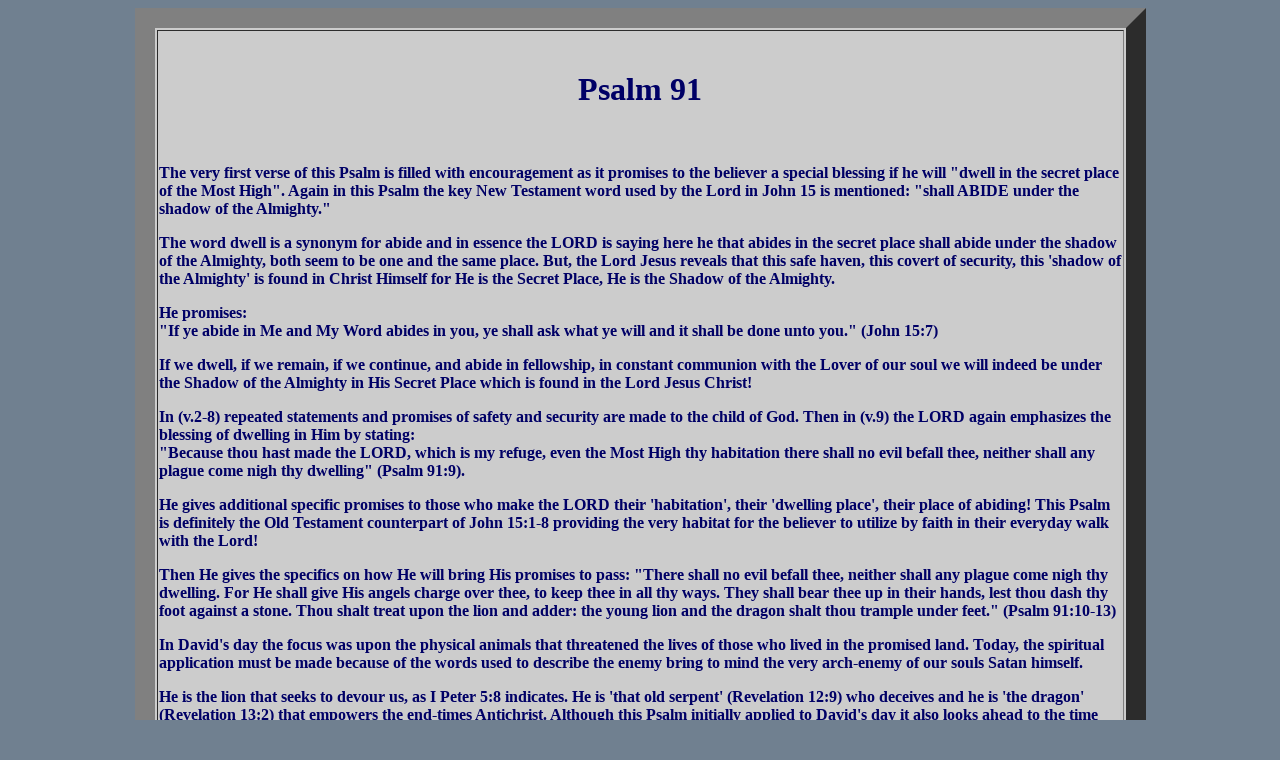

--- FILE ---
content_type: text/html
request_url: http://www.btmi.org/messages/psalms/psalm91.html
body_size: 2628
content:
<HTML>
<HEAD>
<TITLE>Psalm 91</TITLE>
</HEAD>
<BODY text="#000066" vLink="#708090" link="#000000" bgColor="#708090">
<CENTER>
<TABLE width="80%" align=center 
border=20 bgcolor="#cccccc">
  <TBODY>
  <TR>
    <TD vAlign=top align=left>
      <P><BR>
      <P>
       <center>
<!--#include virtual="/ssi/headingfull.txt" --></CENTER>
<!--#include virtual="/ssi/backto.txt" -->
<P>
      <CENTER><B><h1>Psalm 91</h1></b></center>
<P><br><p><B>

The very first verse of this Psalm is filled with encouragement as it promises to the believer a special blessing if he will "dwell in the secret place of the Most High". Again in this Psalm the key New Testament word used by the Lord in John 15 is mentioned: "shall ABIDE under the shadow of the Almighty."
<P>
The word dwell is a synonym for abide and in essence the LORD is saying here he that abides in the secret place shall abide under the shadow of the Almighty, both seem to be one and the same place. But, the Lord Jesus reveals that this safe haven, this covert of security, this 'shadow of the Almighty' is found in Christ Himself for He is the Secret Place, He is the Shadow of the Almighty.
<P>
He promises: <br>
"If ye abide in Me and My Word abides in you, ye shall ask what ye will and it shall be done unto you." (John 15:7) 
<P>
If we dwell, if we remain, if we continue, and abide in fellowship, in constant communion with the Lover of our soul we will indeed be under the Shadow of the Almighty in His Secret Place which is found in the Lord Jesus Christ!

<P>
In (v.2-8) repeated statements and promises of safety and security are made to the child of God. Then in (v.9) the LORD again emphasizes the blessing of dwelling in Him by stating: <br>
"Because thou hast made the LORD, which is my refuge, even the Most High thy habitation there shall no evil befall thee, neither shall any plague come nigh thy dwelling" (Psalm 91:9). 
<P>
He gives additional specific promises to those who make the LORD their 'habitation', their 'dwelling place', their place of abiding! This Psalm is definitely the Old Testament counterpart of John 15:1-8 providing the very habitat for the believer to utilize by faith in their everyday walk with the Lord!
<P>
Then He gives the specifics on how He will bring His promises to pass: 
"There shall no evil befall thee, neither shall any plague come nigh thy dwelling. For He shall give His angels charge over thee, to keep thee in all thy ways. They shall bear thee up in their hands, lest thou dash thy foot against a stone. Thou shalt treat upon the lion and adder: the young lion and the dragon shalt thou trample under feet." (Psalm 91:10-13) 
<P>
In David's day the focus was upon the physical animals that threatened the lives of those who lived in the promised land. Today, the spiritual application must be made because of the words used to describe the enemy bring to mind the very arch-enemy of our souls Satan himself. 
<P>
He is the lion that seeks to devour us, as I Peter 5:8 indicates. He is 'that old serpent' (Revelation 12:9) who deceives and he is 'the dragon' (Revelation 13:2) that empowers the end-times Antichrist. Although this Psalm initially applied to David's day it also looks ahead to the time when the child of God will be under the most severe of persecutions during the Great Tribulation (Matthew 24:21). 
<P>
When Satan is cast down into the earth to pour out his 'great wrath' (Revelation 12:12) in that day, the saints will be martyred en-masse (Revelation 6:9-11, 12:10,11, 20:4) for the testimony of Jesus Christ and the precious Word of God!
<P>
This blessed Psalm ends with emphasis on great news. It focuses again upon the Lover of our soul by listing eight promises that God will accomplish for the obedient born-again believer. He clearly proclaims these powerful blessings upon those who continue to love Him throughout their afflictions: <p>
"Because he has set his love upon Me, 

<ol>
<li>Therefore will I deliver [Strong's #6403-rescue, cause to escape] him: 
<li>I will set him on high, because he hath known My name. 
<li>He shall call upon Me, and I will answer him: 
<li>I will be with him in trouble; 
<li>I will deliver [Strong's #2502-with strength] him 
<li>And honor him. 
<li>With long life will I satisfy him, 
<li>And show him My salvation [deliverance]." (v.14-16)
</li></ol>
From the promises of God for the one who abides in Him to the promises He gives us for setting our love upon Him, this Psalm is exceedingly rich in encouraging words for those who have decided to follow Jesus, with the attitude of no turning back regardless of the conflict or circumstances!
</B>
 

<P>
 <hr><P><b>
 
<!--#include virtual="/ssi/address.txt" -->

<!--#include virtual="/ssi/yourprayersupport.txt" -->
<P>
<!--#include virtual="/ssi/email.txt" -->
 <hr>
<!--#include virtual="/ssi/footerfull.txt" -->

<!--#include virtual="/ssi/permission.txt" -->

 <!--#include virtual="/ssi/copyright.txt" -->
 </b>
 
</TD>
</TR>
</TBODY>
</TABLE>
</CENTER>
</BODY>
</HTML>